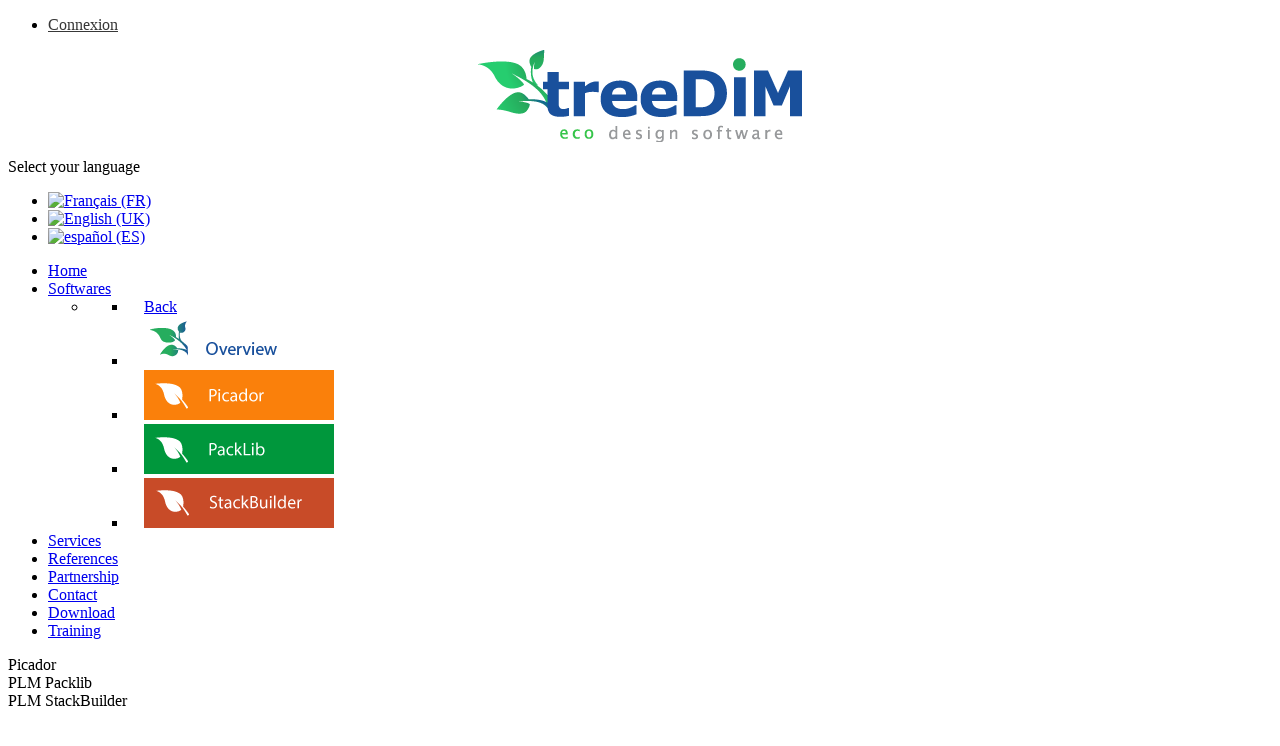

--- FILE ---
content_type: text/html; charset=utf-8
request_url: http://www.treedim.com/en/
body_size: 8247
content:
<!DOCTYPE html>
<html lang="en-GB" dir="ltr">
        
<head>
    
            <meta name="viewport" content="width=device-width, initial-scale=1.0">
        <meta http-equiv="X-UA-Compatible" content="IE=edge" />
        

        
            
         <meta charset="utf-8">
	<meta name="rights" content="Copyright TreeDim 2024">
	<meta name="description" content="treeDiM is a CAD and PLM* software editor for design packaging and POS. Picador, the CAD software, is used worldwide by over 2800 users (packaging manufacturers, printers, industrial users, designers). Its innovative project* for a collaborative ecodesign platform  PLM Pack provides services of packaging and POS libraries (PackLIB), case packing, palletizing and truck loading (StackBuilder) and packing resistance module (PackStress).">
	<meta name="generator" content="Joomla! - Open Source Content Management">
	<title>TreeDiM, Packaging CAD and POS display design software - Home</title>
	<link href="/en/?format=feed&amp;type=rss" rel="alternate" type="application/rss+xml" title="TreeDiM, Packaging CAD and POS display design software - Home">
	<link href="/en/?format=feed&amp;type=atom" rel="alternate" type="application/atom+xml" title="TreeDiM, Packaging CAD and POS display design software - Home">

    <link href="/media/mod_languages/css/template.min.css?7024534ba9f368ff62b09f0b5373136d" rel="stylesheet" />
	<link href="/media/vendor/joomla-custom-elements/css/joomla-alert.min.css?0.2.0" rel="stylesheet" />
	<link href="/modules/mod_slideshowck/themes/default/css/camera.css" rel="stylesheet" />
	<link href="/media/gantry5/engines/nucleus/css-compiled/nucleus.css" rel="stylesheet" />
	<link href="/templates/g5_hydrogen/custom/css-compiled/hydrogen_25.css" rel="stylesheet" />
	<link href="/media/gantry5/engines/nucleus/css-compiled/bootstrap5.css" rel="stylesheet" />
	<link href="/media/system/css/joomla-fontawesome.min.css" rel="stylesheet" />
	<link href="/media/system/css/debug.css" rel="stylesheet" />
	<link href="/media/gantry5/assets/css/font-awesome.min.css" rel="stylesheet" />
	<link href="/templates/g5_hydrogen/custom/css-compiled/hydrogen-joomla_25.css" rel="stylesheet" />
	<link href="/templates/g5_hydrogen/custom/css-compiled/custom_25.css" rel="stylesheet" />
	<style>#camera_wrap_124 .camera_pag_ul li img, #camera_wrap_124 .camera_thumbs_cont ul li > img {height:75px;}
@media screen and (max-width: 480px) {
		#camera_wrap_124 .camera_caption {
			font-size: 0.6em !important;
		}
		
}</style>
	<style>
            #g-navigation.g-fixed-element {
                position: fixed;
                width: 100%;
                top: 0;
                left: 0;
                z-index: 1003;
            }
        </style>
	<style>table{
border:0px;
}
</style>
	<style>td{
border:0px;
}</style>
	<style>.g-main-nav .g-sublevel > li > .g-menu-item-container {
    padding: 1rem 1rem;
}

.g-main-nav .g-sublevel > li > .g-menu-item-container.drapeau-menu {
    padding: 0rem 1rem;
}</style>
	<style>#top-header {
padding-left: 15px;
margin-bottom: -8%;
}
#connexion li a{
color:#383838;
}
div.mod-languages li {
    margin: 0rem;
}</style>
	<style>#g-showcase {
    padding: 0rem 0;
}
#g-header {
    padding: 0rem 0;
}
#g-main {
    padding: 0rem 0;
}</style>

    <script src="/media/mod_menu/js/menu-es5.min.js?7024534ba9f368ff62b09f0b5373136d" nomodule defer></script>
	<script type="application/json" class="joomla-script-options new">{"joomla.jtext":{"SLIDESHOWCK_PLAY":"Start the slideshow","SLIDESHOWCK_PAUSE":"Pause the slideshow","SLIDESHOWCK_NEXT":"Go to the next slide","SLIDESHOWCK_PREVIOUS":"Go to the previous slide","SLIDESHOWCK_LINK_FOR":"Link for","SLIDESHOWCK_SHOW_SLIDE":"Show slide","ERROR":"Error","MESSAGE":"Message","NOTICE":"Notice","WARNING":"Warning","JCLOSE":"Close","JOK":"OK","JOPEN":"Open"},"system.paths":{"root":"","rootFull":"http:\/\/www.treedim.com\/","base":"","baseFull":"http:\/\/www.treedim.com\/"},"csrf.token":"3b1945e493cf5c955704a6a8236a57ed","plg_system_schedulerunner":{"interval":300}}</script>
	<script src="/media/system/js/core.min.js?37ffe4186289eba9c5df81bea44080aff77b9684"></script>
	<script src="/media/system/js/messages-es5.min.js?c29829fd2432533d05b15b771f86c6637708bd9d" nomodule defer></script>
	<script src="/media/plg_system_schedulerunner/js/run-schedule-es5.min.js?5a3eb1570d42b7745781fe752ab88997e477aef9" nomodule defer></script>
	<script src="/media/vendor/jquery/js/jquery.min.js?3.7.1"></script>
	<script src="/media/com_slideshowck/assets/jquery.easing.1.3.js?7024534ba9f368ff62b09f0b5373136d"></script>
	<script src="/media/com_slideshowck/assets/camera.min.js?ver=2.7.5"></script>
	<script src="/media/legacy/js/jquery-noconflict.min.js?647005fc12b79b3ca2bb30c059899d5994e3e34d"></script>
	<script src="/media/system/js/messages.min.js?7f7aa28ac8e8d42145850e8b45b3bc82ff9a6411" type="module"></script>
	<script src="/media/plg_system_schedulerunner/js/run-schedule.min.js?d0d17b9810958bbb44a9356a9592f41333e1f7b8" type="module"></script>
	<script>
		jQuery(document).ready(function(){
			new Slideshowck('#camera_wrap_124', {
				height: '400',
				minHeight: '150',
				pauseOnClick: false,
				hover: 0,
				fx: 'scrollLeft',
				loader: 'none',
				pagination: 0,
				thumbnails: 0,
				thumbheight: 75,
				thumbwidth: 100,
				time: 7500,
				transPeriod: 1000,
				alignment: 'center',
				autoAdvance: 1,
				mobileAutoAdvance: 1,
				portrait: 1,
				barDirection: 'leftToRight',
				imagePath: '/media/com_slideshowck/images/',
				lightbox: 'mediaboxck',
				fullpage: 0,
				mobileimageresolution: '0',
				navigationHover: true,
				mobileNavHover: true,
				navigation: true,
				playPause: true,
				barPosition: 'bottom',
				responsiveCaption: 0,
				keyboardNavigation: 0,
				titleInThumbs: 0,
				captionTime: 0,
				captionOutEffect: 'default',
				captionOutEffectTime: 600,
				alias: 'slideshow',
				breakpoints: '{"" : ""}',
				container: ''
		});
}); 
</script>

    
                
</head>

    <body class="gantry site com_content view-category layout-blog no-task dir-ltr itemid-119 outline-25 g-offcanvas-left g-home g-style-preset1">
        
                    

        <div id="g-offcanvas"  data-g-offcanvas-swipe="1" data-g-offcanvas-css3="1">
                        <div class="g-grid">                        

        <div class="g-block size-100">
             <div id="mobile-menu-3398-particle" class="g-content g-particle">            <div id="g-mobilemenu-container" data-g-menu-breakpoint="48rem"></div>
            </div>
        </div>
            </div>
    </div>
        <div id="g-page-surround">
            <div class="g-offcanvas-hide g-offcanvas-toggle" role="navigation" data-offcanvas-toggle aria-controls="g-offcanvas" aria-expanded="false"><i class="fa fa-fw fa-bars"></i></div>                        

                                
                <header id="g-header">
                <div class="g-container">                                <div class="g-grid">                        

        <div id="connexion" class="g-block size-25 connexion">
             <div class="g-content">
                                    <div class="platform-content"><div class="connexion moduletable ">
        <ul class="mod-menu mod-list nav ">
<li class="nav-item item-114"><a href="/en/connexion" >Connexion</a></li></ul>
</div></div>
            
        </div>
        </div>
                    

        <div class="g-block size-50">
             <div class="g-content">
                                    <div class="platform-content"><div class="logo moduletable ">
        
<div id="mod-custom142" class="mod-custom custom">
    <p><a href="https://www.treedim.com/"><img style="display: block; margin-left: auto; margin-right: auto;" src="/images/treedim.png" alt="" /></a></p></div>
</div></div>
            
        </div>
        </div>
                    

        <div class="g-block size-25">
             <div class="g-content">
                                    <div class="platform-content"><div class="module-langue moduletable ">
        <div class="mod-languages">
    <p class="visually-hidden" id="language_picker_des_88">Select your language</p>


    <ul aria-labelledby="language_picker_des_88" class="mod-languages__list lang-inline">

                                <li>
                <a  href="/fr/">
                                                                        <img title="Français (FR)" src="/media/mod_languages/images/fr.gif" alt="Français (FR)">                                                            </a>
            </li>
                                                    <li class="lang-active">
                <a aria-current="true"  href="http://www.treedim.com/en/">
                                                                        <img title="English (UK)" src="/media/mod_languages/images/en.gif" alt="English (UK)">                                                            </a>
            </li>
                                        <li>
                <a  href="/es/">
                                                                        <img title="español (ES)" src="/media/mod_languages/images/es.gif" alt="español (ES)">                                                            </a>
            </li>
                </ul>

</div>
</div></div>
            
        </div>
        </div>
            </div>
            </div>
        
    </header>
                    
                <section id="g-navigation">
                <div class="g-container">                                <div class="g-grid">                        

        <div class="g-block size-100">
             <div id="menu-6534-particle" class="g-content g-particle">            <nav class="g-main-nav" data-g-hover-expand="true">
        <ul class="g-toplevel">
                                                                                                                
        
                
        
                
        
        <li class="g-menu-item g-menu-item-type-component g-menu-item-119 active g-standard  ">
                            <a class="g-menu-item-container" href="/en/" title="Home page, get the lstest news about treeDiM activities, Picador, PackLib and Stackbuiilder softwares ">
                                                                <span class="g-menu-item-content">
                                    <span class="g-menu-item-title">Home</span>
            
                    </span>
                                                </a>
                                </li>
    
                                                                                                
        
                
        
                
        
        <li class="g-menu-item g-menu-item-type-component g-menu-item-120 g-parent g-standard g-menu-item-link-parent ">
                            <a class="g-menu-item-container" href="/en/products" title="The treeDiM softwares Picador and PLMPack">
                                                                <span class="g-menu-item-content">
                                    <span class="g-menu-item-title">Softwares</span>
            
                    </span>
                    <span class="g-menu-parent-indicator" data-g-menuparent=""></span>                            </a>
                                                                            <ul class="g-dropdown g-inactive g-fade g-dropdown-right">
            <li class="g-dropdown-column">
                        <div class="g-grid">
                        <div class="g-block size-100">
            <ul class="g-sublevel">
                <li class="g-level-1 g-go-back">
                    <a class="g-menu-item-container" href="#" data-g-menuparent=""><span>Back</span></a>
                </li>
                                                                                                                    
        
                
        
                
        
        <li class="g-menu-item g-menu-item-type-alias g-menu-item-330  ">
                            <a class="g-menu-item-container drapeau-menu" href="/en/products" title="Overview of the treeDiM softwares, Picador, PackLib and StackBuilder" aria-label="Overview">
                                                <img src="/images/overview-software-en.png#joomlaImage://local-images/overview-software-en.png?width=190&amp;height=50" alt="Overview" />
                                                    <span class="g-menu-item-content">
                            
                    </span>
                                                </a>
                                </li>
    
                                                                                                
        
                
        
                
        
        <li class="g-menu-item g-menu-item-type-component g-menu-item-136  ">
                            <a class="g-menu-item-container drapeau-menu" href="/en/products/picador" title="Picador, the CAD software for cardboard and packaging design" aria-label="Picador">
                                                <img src="/images/picador-software.png" alt="Picador" />
                                                    <span class="g-menu-item-content">
                            
                    </span>
                                                </a>
                                </li>
    
                                                                                                
                                                                                                                                
                
        
                
        
        <li class="g-menu-item g-menu-item-type-url g-menu-item-137  ">
                            <a class="g-menu-item-container drapeau-menu" href="https://www.treedim.com/packlib/en/" title="PackLib software, the template of packaging and display models to download" aria-label="PackLib" target="_blank" rel="noopener&#x20;noreferrer">
                                                <img src="/images/packlib-software.png" alt="PackLib" />
                                                    <span class="g-menu-item-content">
                            
                    </span>
                                                </a>
                                </li>
    
                                                                                                
                                                                                                                                
                
        
                
        
        <li class="g-menu-item g-menu-item-type-url g-menu-item-331  ">
                            <a class="g-menu-item-container drapeau-menu" href="https://www.treedim.com/stackbuilder/en/" title="StackBuilder , free software for palletisation and logistical optimisation" aria-label="StackBuilder" target="_blank" rel="noopener&#x20;noreferrer">
                                                <img src="/images/stackbuilder-software.png" alt="StackBuilder" />
                                                    <span class="g-menu-item-content">
                            
                    </span>
                                                </a>
                                </li>
    
    
            </ul>
        </div>
            </div>

            </li>
        </ul>
            </li>
    
                                                                                                
        
                
        
                
        
        <li class="g-menu-item g-menu-item-type-component g-menu-item-124 g-standard  ">
                            <a class="g-menu-item-container" href="/en/services" title="Overview of the treeDiM services BtoB">
                                                                <span class="g-menu-item-content">
                                    <span class="g-menu-item-title">Services</span>
            
                    </span>
                                                </a>
                                </li>
    
                                                                                                
        
                
        
                
        
        <li class="g-menu-item g-menu-item-type-component g-menu-item-125 g-standard  ">
                            <a class="g-menu-item-container" href="/en/references" title="Our main customers and users of Picador around the world">
                                                                <span class="g-menu-item-content">
                                    <span class="g-menu-item-title">References</span>
            
                    </span>
                                                </a>
                                </li>
    
                                                                                                
        
                
        
                
        
        <li class="g-menu-item g-menu-item-type-component g-menu-item-126 g-standard  ">
                            <a class="g-menu-item-container" href="/en/partnership" title="Our partnership around the world to provide better solution for packaging design">
                                                                <span class="g-menu-item-content">
                                    <span class="g-menu-item-title">Partnership</span>
            
                    </span>
                                                </a>
                                </li>
    
                                                                                                
        
                
        
                
        
        <li class="g-menu-item g-menu-item-type-component g-menu-item-127 g-standard  ">
                            <a class="g-menu-item-container" href="/en/contact" title="Contact form">
                                                                <span class="g-menu-item-content">
                                    <span class="g-menu-item-title">Contact</span>
            
                    </span>
                                                </a>
                                </li>
    
                                                                                                
        
                
        
                
        
        <li class="g-menu-item g-menu-item-type-component g-menu-item-192 g-standard  ">
                            <a class="g-menu-item-container" href="/en/download" title="Download the treediM softwares Picador, PackLib and StackBuilder">
                                                                <span class="g-menu-item-content">
                                    <span class="g-menu-item-title">Download</span>
            
                    </span>
                                                </a>
                                </li>
    
                                                                                                
        
                
        
                
        
        <li class="g-menu-item g-menu-item-type-component g-menu-item-326 g-standard  ">
                            <a class="g-menu-item-container" href="/en/training" title="Training content area">
                                                                <span class="g-menu-item-content">
                                    <span class="g-menu-item-title">Training</span>
            
                    </span>
                                                </a>
                                </li>
    
    
        </ul>
    </nav>
            </div>
        </div>
            </div>
            </div>
        
    </section>
                    
                <section id="g-showcase">
                <div class="g-container">                                <div class="g-grid">                        

        <div class="g-block size-100">
             <div class="g-content">
                                    <div class="platform-content"><div class="slideshow moduletable ">
        <div class="slideshowck  camera_wrap camera_charcoal_skin" id="camera_wrap_124">
			<div data-alt="Picador" data-thumb="/images/banners-site-Picador-11-EN.jpg" data-src="/images/banners-site-Picador-11-EN.jpg" data-link="http://www.treedim.com/index.php/fr/produits/14-picador/6-picador" data-target="_parent" data-time="3000">
														<div class="camera_caption moveFromLeft">
										<div class="camera_caption_title">
						Picador					</div>
																									</div>
									</div>
		<div data-alt="PLM Packlib" data-thumb="/images/banners-site-PackLib-11-EN.jpg" data-src="/images/banners-site-PackLib-11-EN.jpg" data-link="http://www.treedim.com/index.php/fr/produits/15-plm-pack/36-plm-packlib" data-target="_parent" data-time="3000">
														<div class="camera_caption moveFromLeft">
										<div class="camera_caption_title">
						PLM Packlib					</div>
																									</div>
									</div>
		<div data-alt="PLM StackBuilder" data-thumb="/images/bandeau_stackbuilder_10_EN.png" data-src="/images/bandeau_stackbuilder_10_EN.png" data-link="http://www.stackbuilder.fr" data-target="_parent" data-time="3000">
														<div class="camera_caption moveFromLeft">
										<div class="camera_caption_title">
						PLM StackBuilder					</div>
																									</div>
									</div>
</div>
<div style="clear:both;"></div>
</div></div>
            
        </div>
        </div>
            </div>
                            <div class="g-grid">                        

        <div class="g-block size-100">
             <div class="g-content">
                                    <div class="platform-content"><div class="intro moduletable ">
        
<div id="mod-custom109" class="mod-custom custom">
    <h2 style="text-align: justify;">treeDiM is a CAD and PLM* software editor for design packaging and pos/display. Picador, the CAD software, is used in 55 countries by over 4500 users (packaging manufacturers, digital printers, industrial users or trademark companies, designers).  PLMPack, the collaborative platform, is used worldwide by over 15.000 users.</h2>
<h4 style="text-align: justify;">Our innovative project for a collaborative ecodesign platform  PLM Pack provides many software modules like : PackLIB, a set of libraries of parametric packaging models.  StackBuilder, for palletizing, case packing, and truck loading optimization.  PackStress to calculate packing and stacking resistance.</h4>
<h4 style="text-align: justify;">"Our goal is to provide software tools adapted to the needs of all players in the packaging chain and enable collaboration for the development of eco-designed packaging system while reducing time-to-market"</h4>
<div style="text-align: justify;">*PLM : Product Lifecycle Management </div></div>
</div></div>
            
        </div>
        </div>
            </div>
            </div>
        
    </section>
                    
                <main id="g-main">
                <div class="g-container">                                <div class="g-grid">                        

        <div class="g-block size-100">
             <div class="g-system-messages">
                                            <div id="system-message-container" aria-live="polite"></div>

            
    </div>
        </div>
            </div>
                            <div class="g-grid">                        

        <div class="g-block size-100">
             <div class="g-content">
                                                            <div class="platform-content container"><div class="row"><div class="col"><div class="com-content-category-blog blog" itemscope itemtype="https://schema.org/Blog">
    
        
    
    
    
            <div class="com-content-category-blog__items blog-items items-leading ">
                            <div class="com-content-category-blog__item blog-item" itemprop="blogPost" itemscope itemtype="https://schema.org/BlogPosting">
                    

<div class="item-content">
    
        <div class="page-header">
                    <h2 itemprop="name">
                                    <a href="/en/plmpack-home/222-certification-qualiopi" itemprop="url">
                        Certification Qualiopi                    </a>
                            </h2>
        
        
        
            </div>

    
        
        
    
        
    <h2>La certification QUALIOPI accordée à Treedim&nbsp;</h2>
<p>Dans le cadre du nouveau format de formation en distanciel, notre offre de formation modulaire et adaptée à votre besoin, a été certifiée QUALIOPI.</p>
<p>Outre la reconnaissance de la qualité de notre prestation, cela permet une prise en charge complète des frais de formation par votre OPCO.</p>
<p><em>A nos yeux, les compétences sont l'une des ressources les plus précieuse en entreprise.</em></p>
<p>Quel que soit votre cœur de métier (industriel, transformateur, imprimeur, ingénieur emballage, designer, distributeur...);&nbsp; &nbsp; &nbsp; &nbsp; la conception des emballages et de leur optimisation sont des enjeux majeurs de la distribution des produits.&nbsp; C'est pour garder cette vision globale, que nos outils logiciels interviennent à différents niveaux afin de mieux contrôler ces processus.</p>
<p>Vous souhaitez faire évoluer vos compétences et les capacités de votre entreprise. Nous vous invitons à nous contacter pour évaluer vos besoins d'évolution et mettre en place un plan de formation permettant la réalisation de vos objectifs.</p>
<p><img src="/images/Bandeau-Qualiopi_Treedim_Plan_de_travail_1-02.jpg" alt="Bandeau Qualiopi Treedim Plan de travail 1 02" width="1200" height="249" /></p>
<p>&nbsp;</p>
    
    
    
        </div>
                </div>
                            <div class="com-content-category-blog__item blog-item" itemprop="blogPost" itemscope itemtype="https://schema.org/BlogPosting">
                    

<div class="item-content">
    
        <div class="page-header">
                    <h2 itemprop="name">
                                    <a href="/en/plmpack-home/216-news-signify-philips-selects-treedim-2" itemprop="url">
                        Signify-Philips selects treeDiM                    </a>
                            </h2>
        
        
        
            </div>

    
        
        
    
        
    <p><img src="/images/news/signify-philips.png" alt="signify philips" /><span style="font-size: 18pt;">selects treeDiM </span></p>
<p><strong><span style="color: #000000;">SIGNIFY group</span></strong> (Philips, Interact) chooses treeDiM solutions for the eco-design and optimization of its packaging. <strong><span style="color: #ff6600;">Picador™</span></strong> (CAD) and <strong><span style="color: #ff6600;">StackBuilder™</span></strong> (packing, palletizing, truck loading) software will be deployed on 3 continents within its packaging and supply chain teams. About 30 employees on its various sites will be trained in the coming months.</p>
<div id="gtx-trans" style="position: absolute; left: 256px; top: 35.875px;">
<div class="gtx-trans-icon"> </div>
</div>
    
    
    
        </div>
                </div>
                            <div class="com-content-category-blog__item blog-item" itemprop="blogPost" itemscope itemtype="https://schema.org/BlogPosting">
                    

<div class="item-content">
    
        <div class="page-header">
                    <h2 itemprop="name">
                                    <a href="/en/plmpack-home/204-news-2021" itemprop="url">
                        NEWS                    </a>
                            </h2>
        
        
        
            </div>

    
        
        
    
        
    <h2><strong>Optimus</strong> has been integrated with the <span style="color: #ff6600;">PackLiB©</span> software </h2>
<p><img style="margin-right: 10px; float: left;" src="/images/news/optimus2treedim.png" alt="optimus2treedim" /><strong>Optimus</strong> launches the new module of <strong>Packaging Estimating</strong> with automatic calculation of imposition of printing, die-cutting, case packing and palletizing, getting packaging manufacturers to meet all the increasingly demanding requirements of their customers, achieving, reducing the time-to- market</p>
<p>Its objective is to develop a solution with Optimus Packaging Estimating and the <strong>PackLib</strong> technology of <strong>Picador</strong> (<strong>treeDiM</strong>), which offers all the necessary functionalities to create a product from start to finish.</p>
<div id="gtx-trans" style="position: absolute; left: 676px; top: -14.1406px;">
<div class="gtx-trans-icon"> </div>
</div>
    
    
    
        </div>
                </div>
                            <div class="com-content-category-blog__item blog-item" itemprop="blogPost" itemscope itemtype="https://schema.org/BlogPosting">
                    

<div class="item-content">
    
        <div class="page-header">
                    <h2 itemprop="name">
                                    <a href="/en/plmpack-home/202-news-2019" itemprop="url">
                        NEWS                    </a>
                            </h2>
        
        
        
            </div>

    
        
        
    
        
    <h2><img src="/images/news/samsung.png" alt="samsung" /> acquires 5 licenses of <strong><span style="color: #ff6600;">Picador©</span></strong> software.</h2>
<p>This acquisition in Korea by Samsung Electronics confirms the relevance of the solutions proposed by treeDiM in terms of packaging design but especially optimization of the packaging system. <br />Samsung announced a few weeks ago that it would gradually use recycled or bio-degradable materials for the packaging of all its products and, this year, change its smartphone packaging and opt for recycled paper and paperboard. (<a href="https://news.samsung.com/global/samsung-electronics-to-replace-plastic-packaging-with-sustainable-materials">samsung global newsroom</a>)<br />This new industrial reference reinforces the innovative approach proposed by treeDiM for several years by combining its CAD software <strong>Picador</strong> with its <strong>PLMPack eco-design</strong> collaborative platform.<br /><img src="/images/news/samsung_pack.png" alt="samsung pack" /></p>
<div id="gtx-trans" style="position: absolute; left: 592px; top: 52.8594px;">
<div class="gtx-trans-icon"> </div>
</div>
    
    
    
        </div>
                </div>
                    </div>
    
    
            <div class="items-more">
            
<ol class="com-content-blog__links">
            <li class="com-content-blog__link">
            <a href="/en/plmpack-home/116-packaging-exhibition-7">
                treeDiM - Klee3D partnership</a>
        </li>
            <li class="com-content-blog__link">
            <a href="/en/plmpack-home/112-picador8-2">
                PICADOR 8 - available to dowload</a>
        </li>
            <li class="com-content-blog__link">
            <a href="/en/plmpack-home/74-actu-7">
                Video Presentation</a>
        </li>
            <li class="com-content-blog__link">
            <a href="/en/plmpack-home/100-stackbuilder2-en">
                StackBuilder 2.0</a>
        </li>
    </ol>
        </div>
    
                <div class="com-content-category-blog__navigation w-100">
                        <div class="com-content-category-blog__pagination">
                <nav class="pagination__wrapper" aria-label="Pagination">
    <ul class="pagination ms-0 mb-4">
            <li class="disabled page-item">
        <span class="page-link" aria-hidden="true"><span class="icon-angle-double-left" aria-hidden="true"></span></span>
    </li>
            <li class="disabled page-item">
        <span class="page-link" aria-hidden="true"><span class="icon-angle-left" aria-hidden="true"></span></span>
    </li>

                            <li class="active page-item">
        <a aria-current="true" aria-label="Page 1" href="#" class="page-link">1</a>
    </li>
                        <li class="page-item">
        <a aria-label="Go to page 2" href="/en/?start=4" class="page-link">
            2        </a>
    </li>
                        <li class="page-item">
        <a aria-label="Go to page 3" href="/en/?start=8" class="page-link">
            3        </a>
    </li>
        
            <li class="page-item">
        <a aria-label="Go to next page" href="/en/?start=4" class="page-link">
            <span class="icon-angle-right" aria-hidden="true"></span>        </a>
    </li>
            <li class="page-item">
        <a aria-label="Go to last page" href="/en/?start=8" class="page-link">
            <span class="icon-angle-double-right" aria-hidden="true"></span>        </a>
    </li>
    </ul>
</nav>
            </div>
        </div>
    </div></div></div></div>
    
            
    </div>
        </div>
            </div>
            </div>
        
    </main>
                    
                <footer id="g-footer">
                <div class="g-container">                                <div class="g-grid">                        

        <div class="g-block size-100">
             <div class="g-content">
                                    <div class="platform-content"><div class="footer moduletable ">
        
<div id="mod-custom191" class="mod-custom custom">
    <table style="border-collapse: collapse; width: 100%;" border="0">
<tbody>
<tr>
<td style="width: 15.1425%; text-align: center;"> </td>
<td style="width: 34.9367%; text-align: center;">
<p><a href="/contact"><img src="/images/Info_icon_3.png" alt="contact us " width="70" height="70" loading="lazy" data-path="local-images:/Info_icon_3.png" /></a></p>
<h4>Need Help ?</h4>
</td>
<td style="width: 34.7397%;">
<p><a href="/telechargement"><img style="display: block; margin-left: auto; margin-right: auto;" src="/images/Download_icon_2.png" alt="download link" width="70" height="70" loading="lazy" data-path="local-images:/Download_icon_2.png" /></a></p>
<h4 style="text-align: center;">Download TreeDiM softwares</h4>
</td>
<td style="width: 15.1416%;"> </td>
</tr>
</tbody>
</table></div>
</div></div><div class="platform-content"><div class="footer moduletable ">
        <ul class="mod-menu mod-list nav ">
<li class="nav-item item-579"><a href="/en/mentions-legales" >- Mentions Légales - </a></li><li class="nav-item item-580"><a href="/en/conditions-generales-d-utilisation" > - Conditions Générales d'utilisation -</a></li><li class="nav-item item-582"><a href="/en/privacy-policy" >- Privacy Policy -</a></li><li class="nav-item item-726"><a href="/en/conditions-generales-de-vente-picador" >- CGV Picador -</a></li><li class="nav-item item-727"><a href="/en/cgv-packlib" >- CGV PackLib -</a></li><li class="nav-item item-728"><a href="/en/cgv-stackbuilder" >- CGV StackBuilder -</a></li></ul>
</div></div>
            
        </div>
        </div>
            </div>
                            <div class="g-grid">                        

        <div class="g-block size-50">
             <div id="copyright-3081-particle" class="g-content g-particle">            &copy;
        2026
    TreeDim
            </div>
        </div>
                    

        <div class="g-block size-50 align-right">
             <div id="branding-6956-particle" class="g-content g-particle">            <div class="g-branding branding">
    
</div>
            </div>
        </div>
            </div>
            </div>
        
    </footer>
    
                        

        </div>
                    

                        <script type="text/javascript" src="/media/gantry5/assets/js/main.js"></script>
    <script type="text/javascript">
                (function($) {
                    $(window).on('load', function() {
                        var stickyOffset = $('#g-navigation').offset().top;
                        var stickyContainerHeight = $('#g-navigation').height();

                        $('#g-navigation').wrap( "<div class='g-fixed-container'><\/div>" );
                        $('.g-fixed-container').css("height", stickyContainerHeight);

                                                $(window).resize(function() {
                            if( $(window).width() < 768 && $('.g-fixed-container').length ) {
                                $('#g-navigation').unwrap();
                            }

                            if( $(window).width() > 767 && $('.g-fixed-container').length == 0 ) {
                                $('#g-navigation').wrap( "<div class='g-fixed-container'><\/div>" );
                                $('.g-fixed-container').css("height", stickyContainerHeight);
                            }
                        });
                        
                        $(window).scroll(function(){
                            var sticky = $('#g-navigation'),
                                scroll = $(window).scrollTop();

                            if (scroll > stickyOffset && $(window).width() > 767) sticky.addClass('g-fixed-element');
                            else sticky.removeClass('g-fixed-element');

                                                    });
                    });
                })(jQuery);
            </script>
    

    

        
    </body>
</html>
